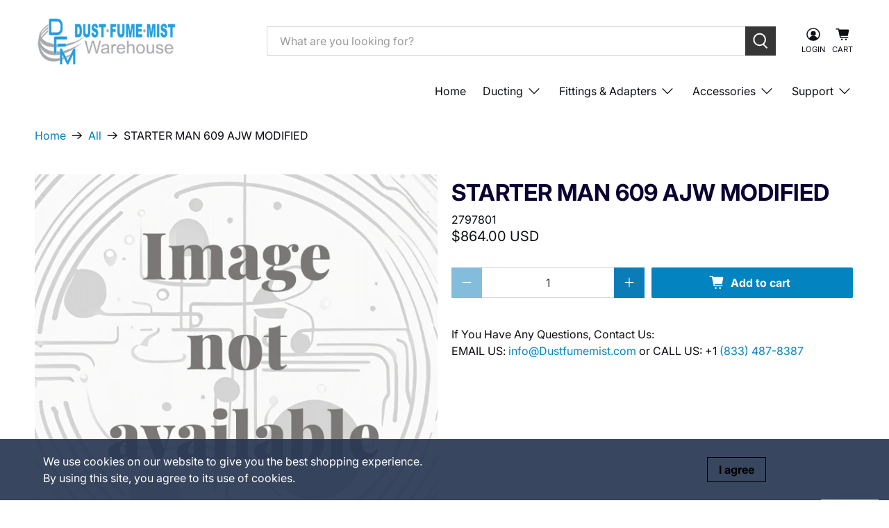

--- FILE ---
content_type: text/javascript; charset=utf-8
request_url: https://dustfumemist.com/products/2797801.js
body_size: 312
content:
{"id":4432225992787,"title":"STARTER MAN 609 AJW MODIFIED","handle":"2797801","description":"","published_at":"2020-04-23T16:57:49-05:00","created_at":"2020-04-23T16:57:49-05:00","vendor":"Dust Fume Mist","type":"Parts","tags":["Master Parts","Parts \u0026 Filters"],"price":86400,"price_min":86400,"price_max":86400,"available":true,"price_varies":false,"compare_at_price":null,"compare_at_price_min":0,"compare_at_price_max":0,"compare_at_price_varies":false,"variants":[{"id":31679607865427,"title":"Default Title","option1":"Default Title","option2":null,"option3":null,"sku":"2797801","requires_shipping":true,"taxable":true,"featured_image":null,"available":true,"name":"STARTER MAN 609 AJW MODIFIED","public_title":null,"options":["Default Title"],"price":86400,"weight":4536,"compare_at_price":null,"inventory_management":null,"barcode":"2797801","requires_selling_plan":false,"selling_plan_allocations":[]}],"images":["\/\/cdn.shopify.com\/s\/files\/1\/2368\/0483\/files\/Image_not_available_Dust_Fume_Mist_87443c4c-35f4-4cd6-b003-fc84ab25080e.png?v=1701901164"],"featured_image":"\/\/cdn.shopify.com\/s\/files\/1\/2368\/0483\/files\/Image_not_available_Dust_Fume_Mist_87443c4c-35f4-4cd6-b003-fc84ab25080e.png?v=1701901164","options":[{"name":"Title","position":1,"values":["Default Title"]}],"url":"\/products\/2797801","media":[{"alt":"STARTER MAN 609 AJW MODIFIED Dust Fume Mist \u0026Parts","id":26108008136787,"position":1,"preview_image":{"aspect_ratio":1.0,"height":1000,"width":1000,"src":"https:\/\/cdn.shopify.com\/s\/files\/1\/2368\/0483\/files\/Image_not_available_Dust_Fume_Mist_87443c4c-35f4-4cd6-b003-fc84ab25080e.png?v=1701901164"},"aspect_ratio":1.0,"height":1000,"media_type":"image","src":"https:\/\/cdn.shopify.com\/s\/files\/1\/2368\/0483\/files\/Image_not_available_Dust_Fume_Mist_87443c4c-35f4-4cd6-b003-fc84ab25080e.png?v=1701901164","width":1000}],"requires_selling_plan":false,"selling_plan_groups":[]}